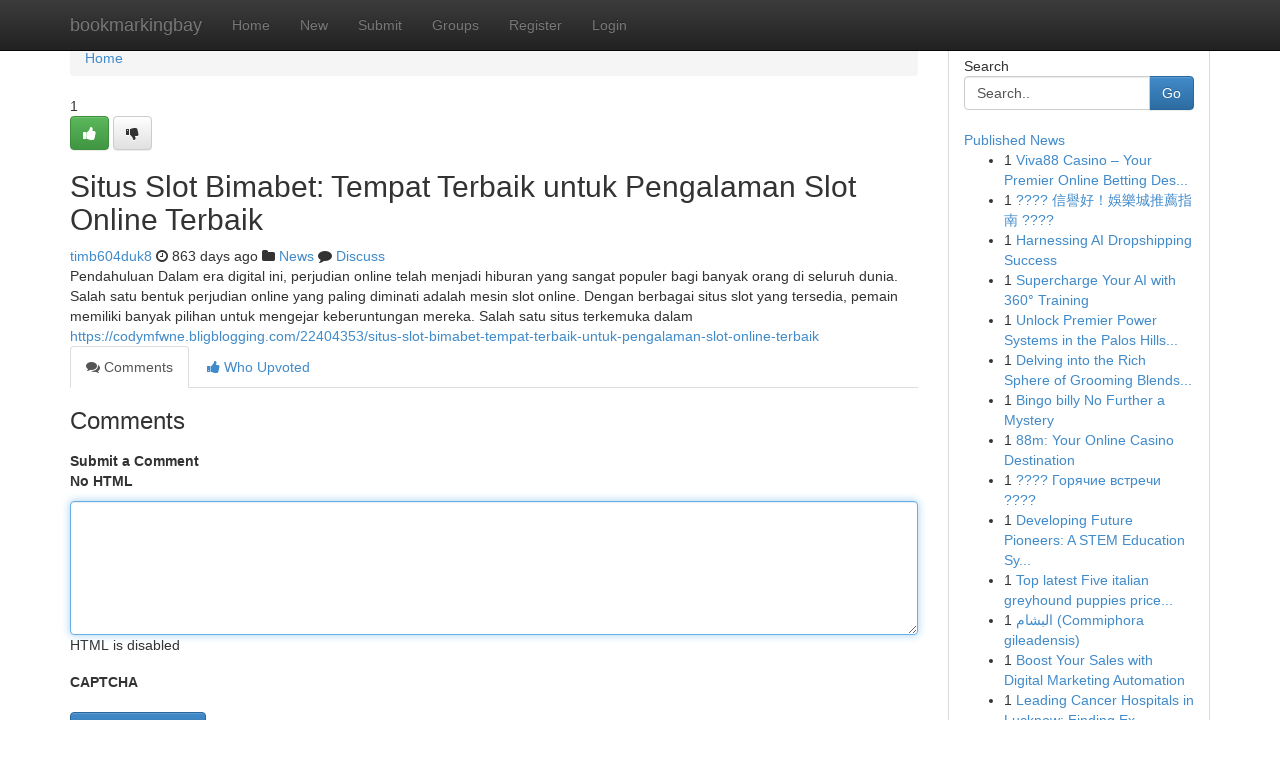

--- FILE ---
content_type: text/html; charset=UTF-8
request_url: https://bookmarkingbay.com/story15572838/situs-slot-bimabet-tempat-terbaik-untuk-pengalaman-slot-online-terbaik
body_size: 5135
content:
<!DOCTYPE html>
<html class="no-js" dir="ltr" xmlns="http://www.w3.org/1999/xhtml" xml:lang="en" lang="en"><head>

<meta http-equiv="Pragma" content="no-cache" />
<meta http-equiv="expires" content="0" />
<meta http-equiv="Content-Type" content="text/html; charset=UTF-8" />	
<title>Situs Slot Bimabet: Tempat Terbaik untuk Pengalaman Slot Online Terbaik</title>
<link rel="alternate" type="application/rss+xml" title="bookmarkingbay.com &raquo; Feeds 1" href="/rssfeeds.php?p=1" />
<link rel="alternate" type="application/rss+xml" title="bookmarkingbay.com &raquo; Feeds 2" href="/rssfeeds.php?p=2" />
<link rel="alternate" type="application/rss+xml" title="bookmarkingbay.com &raquo; Feeds 3" href="/rssfeeds.php?p=3" />
<link rel="alternate" type="application/rss+xml" title="bookmarkingbay.com &raquo; Feeds 4" href="/rssfeeds.php?p=4" />
<link rel="alternate" type="application/rss+xml" title="bookmarkingbay.com &raquo; Feeds 5" href="/rssfeeds.php?p=5" />
<link rel="alternate" type="application/rss+xml" title="bookmarkingbay.com &raquo; Feeds 6" href="/rssfeeds.php?p=6" />
<link rel="alternate" type="application/rss+xml" title="bookmarkingbay.com &raquo; Feeds 7" href="/rssfeeds.php?p=7" />
<link rel="alternate" type="application/rss+xml" title="bookmarkingbay.com &raquo; Feeds 8" href="/rssfeeds.php?p=8" />
<link rel="alternate" type="application/rss+xml" title="bookmarkingbay.com &raquo; Feeds 9" href="/rssfeeds.php?p=9" />
<link rel="alternate" type="application/rss+xml" title="bookmarkingbay.com &raquo; Feeds 10" href="/rssfeeds.php?p=10" />
<meta name="google-site-verification" content="m5VOPfs2gQQcZXCcEfUKlnQfx72o45pLcOl4sIFzzMQ" /><meta name="Language" content="en-us" />
<meta name="viewport" content="width=device-width, initial-scale=1.0">
<meta name="generator" content="Kliqqi" />

          <link rel="stylesheet" type="text/css" href="//netdna.bootstrapcdn.com/bootstrap/3.2.0/css/bootstrap.min.css">
             <link rel="stylesheet" type="text/css" href="https://cdnjs.cloudflare.com/ajax/libs/twitter-bootstrap/3.2.0/css/bootstrap-theme.css">
                <link rel="stylesheet" type="text/css" href="https://cdnjs.cloudflare.com/ajax/libs/font-awesome/4.1.0/css/font-awesome.min.css">
<link rel="stylesheet" type="text/css" href="/templates/bootstrap/css/style.css" media="screen" />

                         <script type="text/javascript" src="https://cdnjs.cloudflare.com/ajax/libs/modernizr/2.6.1/modernizr.min.js"></script>
<script type="text/javascript" src="https://cdnjs.cloudflare.com/ajax/libs/jquery/1.7.2/jquery.min.js"></script>
<style></style>
<link rel="alternate" type="application/rss+xml" title="RSS 2.0" href="/rss"/>
<link rel="icon" href="/favicon.ico" type="image/x-icon"/>
</head>

<body dir="ltr">

<header role="banner" class="navbar navbar-inverse navbar-fixed-top custom_header">
<div class="container">
<div class="navbar-header">
<button data-target=".bs-navbar-collapse" data-toggle="collapse" type="button" class="navbar-toggle">
    <span class="sr-only">Toggle navigation</span>
    <span class="fa fa-ellipsis-v" style="color:white"></span>
</button>
<a class="navbar-brand" href="/">bookmarkingbay</a>	
</div>
<span style="display: none;"><a href="/forum">forum</a></span>
<nav role="navigation" class="collapse navbar-collapse bs-navbar-collapse">
<ul class="nav navbar-nav">
<li ><a href="/">Home</a></li>
<li ><a href="/new">New</a></li>
<li ><a href="/submit">Submit</a></li>
                    
<li ><a href="/groups"><span>Groups</span></a></li>
<li ><a href="/register"><span>Register</span></a></li>
<li ><a data-toggle="modal" href="#loginModal">Login</a></li>
</ul>
	

</nav>
</div>
</header>
<!-- START CATEGORIES -->
<div class="subnav" id="categories">
<div class="container">
<ul class="nav nav-pills"><li class="category_item"><a  href="/">Home</a></li></ul>
</div>
</div>
<!-- END CATEGORIES -->
	
<div class="container">
	<section id="maincontent"><div class="row"><div class="col-md-9">

<ul class="breadcrumb">
	<li><a href="/">Home</a></li>
</ul>

<div itemscope itemtype="http://schema.org/Article" class="stories" id="xnews-15572838" >


<div class="story_data">
<div class="votebox votebox-published">

<div itemprop="aggregateRating" itemscope itemtype="http://schema.org/AggregateRating" class="vote">
	<div itemprop="ratingCount" class="votenumber">1</div>
<div id="xvote-3" class="votebutton">
<!-- Already Voted -->
<a class="btn btn-default btn-success linkVote_3" href="/login" title=""><i class="fa fa-white fa-thumbs-up"></i></a>
<!-- Bury It -->
<a class="btn btn-default linkVote_3" href="/login"  title="" ><i class="fa fa-thumbs-down"></i></a>


</div>
</div>
</div>
<div class="title" id="title-3">
<span itemprop="name">

<h2 id="list_title"><span>Situs Slot Bimabet: Tempat Terbaik untuk Pengalaman Slot Online Terbaik</span></h2></span>	
<span class="subtext">

<span itemprop="author" itemscope itemtype="http://schema.org/Person">
<span itemprop="name">
<a href="/user/timb604duk8" rel="nofollow">timb604duk8</a> 
</span></span>
<i class="fa fa-clock-o"></i>
<span itemprop="datePublished">  863 days ago</span>

<script>
$(document).ready(function(){
    $("#list_title span").click(function(){
		window.open($("#siteurl").attr('href'), '', '');
    });
});
</script>

<i class="fa fa-folder"></i> 
<a href="/groups">News</a>

<span id="ls_comments_url-3">
	<i class="fa fa-comment"></i> <span id="linksummaryDiscuss"><a href="#discuss" class="comments">Discuss</a>&nbsp;</span>
</span> 





</div>
</div>
<span itemprop="articleBody">
<div class="storycontent">
	
<div class="news-body-text" id="ls_contents-3" dir="ltr">
Pendahuluan Dalam era digital ini, perjudian online telah menjadi hiburan yang sangat populer bagi banyak orang di seluruh dunia. Salah satu bentuk perjudian online yang paling diminati adalah mesin slot online. Dengan berbagai situs slot yang tersedia, pemain memiliki banyak pilihan untuk mengejar keberuntungan mereka. Salah satu situs terkemuka dalam <a id="siteurl" target="_blank" href="https://codymfwne.bligblogging.com/22404353/situs-slot-bimabet-tempat-terbaik-untuk-pengalaman-slot-online-terbaik">https://codymfwne.bligblogging.com/22404353/situs-slot-bimabet-tempat-terbaik-untuk-pengalaman-slot-online-terbaik</a><div class="clearboth"></div> 
</div>
</div><!-- /.storycontent -->
</span>
</div>

<ul class="nav nav-tabs" id="storytabs">
	<li class="active"><a data-toggle="tab" href="#comments"><i class="fa fa-comments"></i> Comments</a></li>
	<li><a data-toggle="tab" href="#who_voted"><i class="fa fa-thumbs-up"></i> Who Upvoted</a></li>
</ul>


<div id="tabbed" class="tab-content">

<div class="tab-pane fade active in" id="comments" >
<h3>Comments</h3>
<a name="comments" href="#comments"></a>
<ol class="media-list comment-list">

<a name="discuss"></a>
<form action="" method="post" id="thisform" name="mycomment_form">
<div class="form-horizontal">
<fieldset>
<div class="control-group">
<label for="fileInput" class="control-label">Submit a Comment</label>
<div class="controls">

<p class="help-inline"><strong>No HTML  </strong></p>
<textarea autofocus name="comment_content" id="comment_content" class="form-control comment-form" rows="6" /></textarea>
<p class="help-inline">HTML is disabled</p>
</div>
</div>


<script>
var ACPuzzleOptions = {
   theme :  "white",
   lang :  "en"
};
</script>

<div class="control-group">
	<label for="input01" class="control-label">CAPTCHA</label>
	<div class="controls">
	<div id="solvemedia_display">
	<script type="text/javascript" src="https://api.solvemedia.com/papi/challenge.script?k=1G9ho6tcbpytfUxJ0SlrSNt0MjjOB0l2"></script>

	<noscript>
	<iframe src="http://api.solvemedia.com/papi/challenge.noscript?k=1G9ho6tcbpytfUxJ0SlrSNt0MjjOB0l2" height="300" width="500" frameborder="0"></iframe><br/>
	<textarea name="adcopy_challenge" rows="3" cols="40"></textarea>
	<input type="hidden" name="adcopy_response" value="manual_challenge"/>
	</noscript>	
</div>
<br />
</div>
</div>

<div class="form-actions">
	<input type="hidden" name="process" value="newcomment" />
	<input type="hidden" name="randkey" value="75578554" />
	<input type="hidden" name="link_id" value="3" />
	<input type="hidden" name="user_id" value="2" />
	<input type="hidden" name="parrent_comment_id" value="0" />
	<input type="submit" name="submit" value="Submit Comment" class="btn btn-primary" />
	<a href="https://remove.backlinks.live" target="_blank" style="float:right; line-height: 32px;">Report Page</a>
</div>
</fieldset>
</div>
</form>
</ol>
</div>
	
<div class="tab-pane fade" id="who_voted">
<h3>Who Upvoted this Story</h3>
<div class="whovotedwrapper whoupvoted">
<ul>
<li>
<a href="/user/timb604duk8" rel="nofollow" title="timb604duk8" class="avatar-tooltip"><img src="/avatars/Avatar_100.png" alt="" align="top" title="" /></a>
</li>
</ul>
</div>
</div>
</div>
<!-- END CENTER CONTENT -->


</div>

<!-- START RIGHT COLUMN -->
<div class="col-md-3">
<div class="panel panel-default">
<div id="rightcol" class="panel-body">
<!-- START FIRST SIDEBAR -->

<!-- START SEARCH BOX -->
<script type="text/javascript">var some_search='Search..';</script>
<div class="search">
<div class="headline">
<div class="sectiontitle">Search</div>
</div>

<form action="/search" method="get" name="thisform-search" class="form-inline search-form" role="form" id="thisform-search" >

<div class="input-group">

<input type="text" class="form-control" tabindex="20" name="search" id="searchsite" value="Search.." onfocus="if(this.value == some_search) {this.value = '';}" onblur="if (this.value == '') {this.value = some_search;}"/>

<span class="input-group-btn">
<button type="submit" tabindex="21" class="btn btn-primary custom_nav_search_button" />Go</button>
</span>
</div>
</form>

<div style="clear:both;"></div>
<br />
</div>
<!-- END SEARCH BOX -->

<!-- START ABOUT BOX -->

	


<div class="headline">
<div class="sectiontitle"><a href="/">Published News</a></div>
</div>
<div class="boxcontent">
<ul class="sidebar-stories">

<li>
<span class="sidebar-vote-number">1</span>	<span class="sidebar-article"><a href="https://bookmarkingbay.com/story20997572/viva88-casino-your-premier-online-betting-destination" class="sidebar-title">Viva88 Casino &ndash; Your Premier Online Betting Des...</a></span>
</li>
<li>
<span class="sidebar-vote-number">1</span>	<span class="sidebar-article"><a href="https://bookmarkingbay.com/story20997571/信譽好-娛樂城推薦指南" class="sidebar-title">???? 信譽好！娛樂城推薦指南 ???? </a></span>
</li>
<li>
<span class="sidebar-vote-number">1</span>	<span class="sidebar-article"><a href="https://bookmarkingbay.com/story20997570/harnessing-ai-dropshipping-success" class="sidebar-title">Harnessing AI Dropshipping Success </a></span>
</li>
<li>
<span class="sidebar-vote-number">1</span>	<span class="sidebar-article"><a href="https://bookmarkingbay.com/story20997569/supercharge-your-ai-with-360-training" class="sidebar-title">Supercharge Your AI with 360&deg; Training</a></span>
</li>
<li>
<span class="sidebar-vote-number">1</span>	<span class="sidebar-article"><a href="https://bookmarkingbay.com/story20997568/unlock-premier-power-systems-in-the-palos-hills-area-with-reed-power-services" class="sidebar-title">Unlock Premier Power Systems in the Palos Hills...</a></span>
</li>
<li>
<span class="sidebar-vote-number">1</span>	<span class="sidebar-article"><a href="https://bookmarkingbay.com/story20997567/delving-into-the-rich-sphere-of-grooming-blends-for-a-elevated-grooming-experience" class="sidebar-title">Delving into the Rich Sphere of Grooming Blends...</a></span>
</li>
<li>
<span class="sidebar-vote-number">1</span>	<span class="sidebar-article"><a href="https://bookmarkingbay.com/story20997566/bingo-billy-no-further-a-mystery" class="sidebar-title">Bingo billy No Further a Mystery</a></span>
</li>
<li>
<span class="sidebar-vote-number">1</span>	<span class="sidebar-article"><a href="https://bookmarkingbay.com/story20997565/88m-your-online-casino-destination" class="sidebar-title">88m: Your Online Casino Destination</a></span>
</li>
<li>
<span class="sidebar-vote-number">1</span>	<span class="sidebar-article"><a href="https://bookmarkingbay.com/story20997564/Горячие-встречи" class="sidebar-title">???? Горячие встречи ????</a></span>
</li>
<li>
<span class="sidebar-vote-number">1</span>	<span class="sidebar-article"><a href="https://bookmarkingbay.com/story20997563/developing-future-pioneers-a-stem-education-system" class="sidebar-title">Developing Future Pioneers: A STEM Education Sy...</a></span>
</li>
<li>
<span class="sidebar-vote-number">1</span>	<span class="sidebar-article"><a href="https://bookmarkingbay.com/story20997562/top-latest-five-italian-greyhound-puppies-price-urban-news" class="sidebar-title">Top latest Five italian greyhound puppies price...</a></span>
</li>
<li>
<span class="sidebar-vote-number">1</span>	<span class="sidebar-article"><a href="https://bookmarkingbay.com/story20997561/البشام-commiphora-gileadensis" class="sidebar-title">البشام (Commiphora gileadensis)</a></span>
</li>
<li>
<span class="sidebar-vote-number">1</span>	<span class="sidebar-article"><a href="https://bookmarkingbay.com/story20997560/boost-your-sales-with-digital-marketing-automation" class="sidebar-title">Boost Your Sales with Digital Marketing Automation</a></span>
</li>
<li>
<span class="sidebar-vote-number">1</span>	<span class="sidebar-article"><a href="https://bookmarkingbay.com/story20997559/leading-cancer-hospitals-in-lucknow-finding-expert-care" class="sidebar-title">Leading Cancer Hospitals in Lucknow: Finding Ex...</a></span>
</li>
<li>
<span class="sidebar-vote-number">1</span>	<span class="sidebar-article"><a href="https://bookmarkingbay.com/story20997558/ฝ-นร-าย-แฟนม-คนอ-น" class="sidebar-title">ฝันร้าย : แฟนมีคนอื่น? </a></span>
</li>

</ul>
</div>

<!-- END SECOND SIDEBAR -->
</div>
</div>
</div>
<!-- END RIGHT COLUMN -->
</div></section>
<hr>

<!--googleoff: all-->
<footer class="footer">
<div id="footer">
<span class="subtext"> Copyright &copy; 2026 | <a href="/search">Advanced Search</a> 
| <a href="/">Live</a>
| <a href="/">Tag Cloud</a>
| <a href="/">Top Users</a>
| Made with <a href="#" rel="nofollow" target="_blank">Kliqqi CMS</a> 
| <a href="/rssfeeds.php?p=1">All RSS Feeds</a> 
</span>
</div>
</footer>
<!--googleon: all-->


</div>
	
<!-- START UP/DOWN VOTING JAVASCRIPT -->
	
<script>
var my_base_url='http://bookmarkingbay.com';
var my_kliqqi_base='';
var anonymous_vote = false;
var Voting_Method = '1';
var KLIQQI_Visual_Vote_Cast = "Voted";
var KLIQQI_Visual_Vote_Report = "Buried";
var KLIQQI_Visual_Vote_For_It = "Vote";
var KLIQQI_Visual_Comment_ThankYou_Rating = "Thank you for rating this comment.";


</script>
<!-- END UP/DOWN VOTING JAVASCRIPT -->


<script type="text/javascript" src="https://cdnjs.cloudflare.com/ajax/libs/jqueryui/1.8.23/jquery-ui.min.js"></script>
<link href="https://cdnjs.cloudflare.com/ajax/libs/jqueryui/1.8.23/themes/base/jquery-ui.css" media="all" rel="stylesheet" type="text/css" />




             <script type="text/javascript" src="https://cdnjs.cloudflare.com/ajax/libs/twitter-bootstrap/3.2.0/js/bootstrap.min.js"></script>

<!-- Login Modal -->
<div class="modal fade" id="loginModal" tabindex="-1" role="dialog">
<div class="modal-dialog">
<div class="modal-content">
<div class="modal-header">
<button type="button" class="close" data-dismiss="modal" aria-hidden="true">&times;</button>
<h4 class="modal-title">Login</h4>
</div>
<div class="modal-body">
<div class="control-group">
<form id="signin" action="/login?return=/story15572838/situs-slot-bimabet-tempat-terbaik-untuk-pengalaman-slot-online-terbaik" method="post">

<div style="login_modal_username">
	<label for="username">Username/Email</label><input id="username" name="username" class="form-control" value="" title="username" tabindex="1" type="text">
</div>
<div class="login_modal_password">
	<label for="password">Password</label><input id="password" name="password" class="form-control" value="" title="password" tabindex="2" type="password">
</div>
<div class="login_modal_remember">
<div class="login_modal_remember_checkbox">
	<input id="remember" style="float:left;margin-right:5px;" name="persistent" value="1" tabindex="3" type="checkbox">
</div>
<div class="login_modal_remember_label">
	<label for="remember" style="">Remember</label>
</div>
<div style="clear:both;"></div>
</div>
<div class="login_modal_login">
	<input type="hidden" name="processlogin" value="1"/>
	<input type="hidden" name="return" value=""/>
	<input class="btn btn-primary col-md-12" id="signin_submit" value="Sign In" tabindex="4" type="submit">
</div>
    
<hr class="soften" id="login_modal_spacer" />
	<div class="login_modal_forgot"><a class="btn btn-default col-md-12" id="forgot_password_link" href="/login">Forgotten Password?</a></div>
	<div class="clearboth"></div>
</form>
</div>
</div>
</div>
</div>
</div>

<script>$('.avatar-tooltip').tooltip()</script>
<script defer src="https://static.cloudflareinsights.com/beacon.min.js/vcd15cbe7772f49c399c6a5babf22c1241717689176015" integrity="sha512-ZpsOmlRQV6y907TI0dKBHq9Md29nnaEIPlkf84rnaERnq6zvWvPUqr2ft8M1aS28oN72PdrCzSjY4U6VaAw1EQ==" data-cf-beacon='{"version":"2024.11.0","token":"b97ab120bbc548b29b6b097aad2f9048","r":1,"server_timing":{"name":{"cfCacheStatus":true,"cfEdge":true,"cfExtPri":true,"cfL4":true,"cfOrigin":true,"cfSpeedBrain":true},"location_startswith":null}}' crossorigin="anonymous"></script>
</body>
</html>
